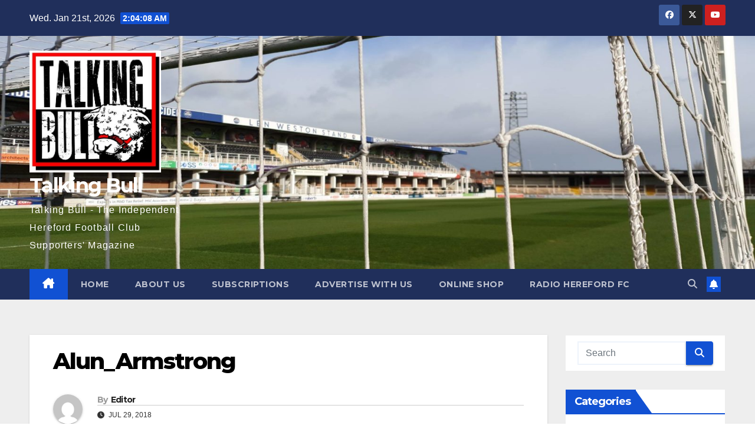

--- FILE ---
content_type: text/html; charset=UTF-8
request_url: https://www.talkingbull.org/blyth-spartans-the-talking-bull-preview/alun_armstrong/
body_size: 15729
content:
<!DOCTYPE html>
<html dir="ltr" lang="en-GB">
<head>
<meta charset="UTF-8">
<meta name="viewport" content="width=device-width, initial-scale=1">
<link rel="profile" href="https://gmpg.org/xfn/11">
<title>Alun_Armstrong | Talking Bull</title>

		<!-- All in One SEO 4.8.9 - aioseo.com -->
	<meta name="robots" content="max-image-preview:large" />
	<meta name="author" content="Editor"/>
	<meta name="google-site-verification" content="MJ0P5iaVQrFLQbtylo6JPPUuE5rc144E4HDl3KXKnZQ" />
	<link rel="canonical" href="https://www.talkingbull.org/blyth-spartans-the-talking-bull-preview/alun_armstrong/" />
	<meta name="generator" content="All in One SEO (AIOSEO) 4.8.9" />
		<script type="application/ld+json" class="aioseo-schema">
			{"@context":"https:\/\/schema.org","@graph":[{"@type":"BreadcrumbList","@id":"https:\/\/www.talkingbull.org\/blyth-spartans-the-talking-bull-preview\/alun_armstrong\/#breadcrumblist","itemListElement":[{"@type":"ListItem","@id":"https:\/\/www.talkingbull.org#listItem","position":1,"name":"Home","item":"https:\/\/www.talkingbull.org","nextItem":{"@type":"ListItem","@id":"https:\/\/www.talkingbull.org\/blyth-spartans-the-talking-bull-preview\/alun_armstrong\/#listItem","name":"Alun_Armstrong"}},{"@type":"ListItem","@id":"https:\/\/www.talkingbull.org\/blyth-spartans-the-talking-bull-preview\/alun_armstrong\/#listItem","position":2,"name":"Alun_Armstrong","previousItem":{"@type":"ListItem","@id":"https:\/\/www.talkingbull.org#listItem","name":"Home"}}]},{"@type":"ItemPage","@id":"https:\/\/www.talkingbull.org\/blyth-spartans-the-talking-bull-preview\/alun_armstrong\/#itempage","url":"https:\/\/www.talkingbull.org\/blyth-spartans-the-talking-bull-preview\/alun_armstrong\/","name":"Alun_Armstrong | Talking Bull","inLanguage":"en-GB","isPartOf":{"@id":"https:\/\/www.talkingbull.org\/#website"},"breadcrumb":{"@id":"https:\/\/www.talkingbull.org\/blyth-spartans-the-talking-bull-preview\/alun_armstrong\/#breadcrumblist"},"author":{"@id":"https:\/\/www.talkingbull.org\/author\/keithhall\/#author"},"creator":{"@id":"https:\/\/www.talkingbull.org\/author\/keithhall\/#author"},"datePublished":"2018-07-29T16:44:00+01:00","dateModified":"2018-07-29T16:44:00+01:00"},{"@type":"Organization","@id":"https:\/\/www.talkingbull.org\/#organization","name":"Talking Bull","description":"Talking Bull - The Independent Hereford Football Club Supporters' Magazine","url":"https:\/\/www.talkingbull.org\/","logo":{"@type":"ImageObject","url":"https:\/\/www.talkingbull.org\/wp-content\/uploads\/2019\/08\/TBSquareLogo.jpg","@id":"https:\/\/www.talkingbull.org\/blyth-spartans-the-talking-bull-preview\/alun_armstrong\/#organizationLogo","width":400,"height":400},"image":{"@id":"https:\/\/www.talkingbull.org\/blyth-spartans-the-talking-bull-preview\/alun_armstrong\/#organizationLogo"},"sameAs":["https:\/\/www.facebook.com\/talkingbull.org\/","https:\/\/twitter.com\/TB_Fanzine"]},{"@type":"Person","@id":"https:\/\/www.talkingbull.org\/author\/keithhall\/#author","url":"https:\/\/www.talkingbull.org\/author\/keithhall\/","name":"Editor","image":{"@type":"ImageObject","@id":"https:\/\/www.talkingbull.org\/blyth-spartans-the-talking-bull-preview\/alun_armstrong\/#authorImage","url":"https:\/\/secure.gravatar.com\/avatar\/d43ff812cee7c2d17f25a7d85f85ea4230d76f433fc11440c84b3fb9e8fd1f36?s=96&d=mm&r=g","width":96,"height":96,"caption":"Editor"}},{"@type":"WebSite","@id":"https:\/\/www.talkingbull.org\/#website","url":"https:\/\/www.talkingbull.org\/","name":"Talking Bull","description":"Talking Bull - The Independent Hereford Football Club Supporters' Magazine","inLanguage":"en-GB","publisher":{"@id":"https:\/\/www.talkingbull.org\/#organization"}}]}
		</script>
		<!-- All in One SEO -->

<meta http-equiv="x-dns-prefetch-control" content="on">
<link href="https://app.ecwid.com" rel="preconnect" crossorigin />
<link href="https://ecomm.events" rel="preconnect" crossorigin />
<link href="https://d1q3axnfhmyveb.cloudfront.net" rel="preconnect" crossorigin />
<link href="https://dqzrr9k4bjpzk.cloudfront.net" rel="preconnect" crossorigin />
<link href="https://d1oxsl77a1kjht.cloudfront.net" rel="preconnect" crossorigin>
<link rel="prefetch" href="https://app.ecwid.com/script.js?7051284&data_platform=wporg&lang=en" as="script"/>
<link rel="prerender" href="https://www.talkingbull.org/store/"/>
<link rel='dns-prefetch' href='//fonts.googleapis.com' />
<link rel="alternate" type="application/rss+xml" title="Talking Bull &raquo; Feed" href="https://www.talkingbull.org/feed/" />
<link rel="alternate" type="application/rss+xml" title="Talking Bull &raquo; Comments Feed" href="https://www.talkingbull.org/comments/feed/" />
<link rel="alternate" type="text/calendar" title="Talking Bull &raquo; iCal Feed" href="https://www.talkingbull.org/events/?ical=1" />
<link rel="alternate" type="application/rss+xml" title="Talking Bull &raquo; Alun_Armstrong Comments Feed" href="https://www.talkingbull.org/blyth-spartans-the-talking-bull-preview/alun_armstrong/feed/" />
<link rel="alternate" title="oEmbed (JSON)" type="application/json+oembed" href="https://www.talkingbull.org/wp-json/oembed/1.0/embed?url=https%3A%2F%2Fwww.talkingbull.org%2Fblyth-spartans-the-talking-bull-preview%2Falun_armstrong%2F" />
<link rel="alternate" title="oEmbed (XML)" type="text/xml+oembed" href="https://www.talkingbull.org/wp-json/oembed/1.0/embed?url=https%3A%2F%2Fwww.talkingbull.org%2Fblyth-spartans-the-talking-bull-preview%2Falun_armstrong%2F&#038;format=xml" />
		<!-- This site uses the Google Analytics by MonsterInsights plugin v9.11.1 - Using Analytics tracking - https://www.monsterinsights.com/ -->
							<script src="//www.googletagmanager.com/gtag/js?id=G-HEY9W6Y8HX"  data-cfasync="false" data-wpfc-render="false" async></script>
			<script data-cfasync="false" data-wpfc-render="false">
				var mi_version = '9.11.1';
				var mi_track_user = true;
				var mi_no_track_reason = '';
								var MonsterInsightsDefaultLocations = {"page_location":"https:\/\/www.talkingbull.org\/blyth-spartans-the-talking-bull-preview\/alun_armstrong\/"};
								if ( typeof MonsterInsightsPrivacyGuardFilter === 'function' ) {
					var MonsterInsightsLocations = (typeof MonsterInsightsExcludeQuery === 'object') ? MonsterInsightsPrivacyGuardFilter( MonsterInsightsExcludeQuery ) : MonsterInsightsPrivacyGuardFilter( MonsterInsightsDefaultLocations );
				} else {
					var MonsterInsightsLocations = (typeof MonsterInsightsExcludeQuery === 'object') ? MonsterInsightsExcludeQuery : MonsterInsightsDefaultLocations;
				}

								var disableStrs = [
										'ga-disable-G-HEY9W6Y8HX',
									];

				/* Function to detect opted out users */
				function __gtagTrackerIsOptedOut() {
					for (var index = 0; index < disableStrs.length; index++) {
						if (document.cookie.indexOf(disableStrs[index] + '=true') > -1) {
							return true;
						}
					}

					return false;
				}

				/* Disable tracking if the opt-out cookie exists. */
				if (__gtagTrackerIsOptedOut()) {
					for (var index = 0; index < disableStrs.length; index++) {
						window[disableStrs[index]] = true;
					}
				}

				/* Opt-out function */
				function __gtagTrackerOptout() {
					for (var index = 0; index < disableStrs.length; index++) {
						document.cookie = disableStrs[index] + '=true; expires=Thu, 31 Dec 2099 23:59:59 UTC; path=/';
						window[disableStrs[index]] = true;
					}
				}

				if ('undefined' === typeof gaOptout) {
					function gaOptout() {
						__gtagTrackerOptout();
					}
				}
								window.dataLayer = window.dataLayer || [];

				window.MonsterInsightsDualTracker = {
					helpers: {},
					trackers: {},
				};
				if (mi_track_user) {
					function __gtagDataLayer() {
						dataLayer.push(arguments);
					}

					function __gtagTracker(type, name, parameters) {
						if (!parameters) {
							parameters = {};
						}

						if (parameters.send_to) {
							__gtagDataLayer.apply(null, arguments);
							return;
						}

						if (type === 'event') {
														parameters.send_to = monsterinsights_frontend.v4_id;
							var hookName = name;
							if (typeof parameters['event_category'] !== 'undefined') {
								hookName = parameters['event_category'] + ':' + name;
							}

							if (typeof MonsterInsightsDualTracker.trackers[hookName] !== 'undefined') {
								MonsterInsightsDualTracker.trackers[hookName](parameters);
							} else {
								__gtagDataLayer('event', name, parameters);
							}
							
						} else {
							__gtagDataLayer.apply(null, arguments);
						}
					}

					__gtagTracker('js', new Date());
					__gtagTracker('set', {
						'developer_id.dZGIzZG': true,
											});
					if ( MonsterInsightsLocations.page_location ) {
						__gtagTracker('set', MonsterInsightsLocations);
					}
										__gtagTracker('config', 'G-HEY9W6Y8HX', {"forceSSL":"true","link_attribution":"true"} );
										window.gtag = __gtagTracker;										(function () {
						/* https://developers.google.com/analytics/devguides/collection/analyticsjs/ */
						/* ga and __gaTracker compatibility shim. */
						var noopfn = function () {
							return null;
						};
						var newtracker = function () {
							return new Tracker();
						};
						var Tracker = function () {
							return null;
						};
						var p = Tracker.prototype;
						p.get = noopfn;
						p.set = noopfn;
						p.send = function () {
							var args = Array.prototype.slice.call(arguments);
							args.unshift('send');
							__gaTracker.apply(null, args);
						};
						var __gaTracker = function () {
							var len = arguments.length;
							if (len === 0) {
								return;
							}
							var f = arguments[len - 1];
							if (typeof f !== 'object' || f === null || typeof f.hitCallback !== 'function') {
								if ('send' === arguments[0]) {
									var hitConverted, hitObject = false, action;
									if ('event' === arguments[1]) {
										if ('undefined' !== typeof arguments[3]) {
											hitObject = {
												'eventAction': arguments[3],
												'eventCategory': arguments[2],
												'eventLabel': arguments[4],
												'value': arguments[5] ? arguments[5] : 1,
											}
										}
									}
									if ('pageview' === arguments[1]) {
										if ('undefined' !== typeof arguments[2]) {
											hitObject = {
												'eventAction': 'page_view',
												'page_path': arguments[2],
											}
										}
									}
									if (typeof arguments[2] === 'object') {
										hitObject = arguments[2];
									}
									if (typeof arguments[5] === 'object') {
										Object.assign(hitObject, arguments[5]);
									}
									if ('undefined' !== typeof arguments[1].hitType) {
										hitObject = arguments[1];
										if ('pageview' === hitObject.hitType) {
											hitObject.eventAction = 'page_view';
										}
									}
									if (hitObject) {
										action = 'timing' === arguments[1].hitType ? 'timing_complete' : hitObject.eventAction;
										hitConverted = mapArgs(hitObject);
										__gtagTracker('event', action, hitConverted);
									}
								}
								return;
							}

							function mapArgs(args) {
								var arg, hit = {};
								var gaMap = {
									'eventCategory': 'event_category',
									'eventAction': 'event_action',
									'eventLabel': 'event_label',
									'eventValue': 'event_value',
									'nonInteraction': 'non_interaction',
									'timingCategory': 'event_category',
									'timingVar': 'name',
									'timingValue': 'value',
									'timingLabel': 'event_label',
									'page': 'page_path',
									'location': 'page_location',
									'title': 'page_title',
									'referrer' : 'page_referrer',
								};
								for (arg in args) {
																		if (!(!args.hasOwnProperty(arg) || !gaMap.hasOwnProperty(arg))) {
										hit[gaMap[arg]] = args[arg];
									} else {
										hit[arg] = args[arg];
									}
								}
								return hit;
							}

							try {
								f.hitCallback();
							} catch (ex) {
							}
						};
						__gaTracker.create = newtracker;
						__gaTracker.getByName = newtracker;
						__gaTracker.getAll = function () {
							return [];
						};
						__gaTracker.remove = noopfn;
						__gaTracker.loaded = true;
						window['__gaTracker'] = __gaTracker;
					})();
									} else {
										console.log("");
					(function () {
						function __gtagTracker() {
							return null;
						}

						window['__gtagTracker'] = __gtagTracker;
						window['gtag'] = __gtagTracker;
					})();
									}
			</script>
							<!-- / Google Analytics by MonsterInsights -->
		<style id='wp-img-auto-sizes-contain-inline-css'>
img:is([sizes=auto i],[sizes^="auto," i]){contain-intrinsic-size:3000px 1500px}
/*# sourceURL=wp-img-auto-sizes-contain-inline-css */
</style>
<style id='wp-emoji-styles-inline-css'>

	img.wp-smiley, img.emoji {
		display: inline !important;
		border: none !important;
		box-shadow: none !important;
		height: 1em !important;
		width: 1em !important;
		margin: 0 0.07em !important;
		vertical-align: -0.1em !important;
		background: none !important;
		padding: 0 !important;
	}
/*# sourceURL=wp-emoji-styles-inline-css */
</style>
<link rel='stylesheet' id='wp-block-library-css' href='https://www.talkingbull.org/wp-includes/css/dist/block-library/style.min.css?ver=6.9' media='all' />
<style id='global-styles-inline-css'>
:root{--wp--preset--aspect-ratio--square: 1;--wp--preset--aspect-ratio--4-3: 4/3;--wp--preset--aspect-ratio--3-4: 3/4;--wp--preset--aspect-ratio--3-2: 3/2;--wp--preset--aspect-ratio--2-3: 2/3;--wp--preset--aspect-ratio--16-9: 16/9;--wp--preset--aspect-ratio--9-16: 9/16;--wp--preset--color--black: #000000;--wp--preset--color--cyan-bluish-gray: #abb8c3;--wp--preset--color--white: #ffffff;--wp--preset--color--pale-pink: #f78da7;--wp--preset--color--vivid-red: #cf2e2e;--wp--preset--color--luminous-vivid-orange: #ff6900;--wp--preset--color--luminous-vivid-amber: #fcb900;--wp--preset--color--light-green-cyan: #7bdcb5;--wp--preset--color--vivid-green-cyan: #00d084;--wp--preset--color--pale-cyan-blue: #8ed1fc;--wp--preset--color--vivid-cyan-blue: #0693e3;--wp--preset--color--vivid-purple: #9b51e0;--wp--preset--gradient--vivid-cyan-blue-to-vivid-purple: linear-gradient(135deg,rgb(6,147,227) 0%,rgb(155,81,224) 100%);--wp--preset--gradient--light-green-cyan-to-vivid-green-cyan: linear-gradient(135deg,rgb(122,220,180) 0%,rgb(0,208,130) 100%);--wp--preset--gradient--luminous-vivid-amber-to-luminous-vivid-orange: linear-gradient(135deg,rgb(252,185,0) 0%,rgb(255,105,0) 100%);--wp--preset--gradient--luminous-vivid-orange-to-vivid-red: linear-gradient(135deg,rgb(255,105,0) 0%,rgb(207,46,46) 100%);--wp--preset--gradient--very-light-gray-to-cyan-bluish-gray: linear-gradient(135deg,rgb(238,238,238) 0%,rgb(169,184,195) 100%);--wp--preset--gradient--cool-to-warm-spectrum: linear-gradient(135deg,rgb(74,234,220) 0%,rgb(151,120,209) 20%,rgb(207,42,186) 40%,rgb(238,44,130) 60%,rgb(251,105,98) 80%,rgb(254,248,76) 100%);--wp--preset--gradient--blush-light-purple: linear-gradient(135deg,rgb(255,206,236) 0%,rgb(152,150,240) 100%);--wp--preset--gradient--blush-bordeaux: linear-gradient(135deg,rgb(254,205,165) 0%,rgb(254,45,45) 50%,rgb(107,0,62) 100%);--wp--preset--gradient--luminous-dusk: linear-gradient(135deg,rgb(255,203,112) 0%,rgb(199,81,192) 50%,rgb(65,88,208) 100%);--wp--preset--gradient--pale-ocean: linear-gradient(135deg,rgb(255,245,203) 0%,rgb(182,227,212) 50%,rgb(51,167,181) 100%);--wp--preset--gradient--electric-grass: linear-gradient(135deg,rgb(202,248,128) 0%,rgb(113,206,126) 100%);--wp--preset--gradient--midnight: linear-gradient(135deg,rgb(2,3,129) 0%,rgb(40,116,252) 100%);--wp--preset--font-size--small: 13px;--wp--preset--font-size--medium: 20px;--wp--preset--font-size--large: 36px;--wp--preset--font-size--x-large: 42px;--wp--preset--spacing--20: 0.44rem;--wp--preset--spacing--30: 0.67rem;--wp--preset--spacing--40: 1rem;--wp--preset--spacing--50: 1.5rem;--wp--preset--spacing--60: 2.25rem;--wp--preset--spacing--70: 3.38rem;--wp--preset--spacing--80: 5.06rem;--wp--preset--shadow--natural: 6px 6px 9px rgba(0, 0, 0, 0.2);--wp--preset--shadow--deep: 12px 12px 50px rgba(0, 0, 0, 0.4);--wp--preset--shadow--sharp: 6px 6px 0px rgba(0, 0, 0, 0.2);--wp--preset--shadow--outlined: 6px 6px 0px -3px rgb(255, 255, 255), 6px 6px rgb(0, 0, 0);--wp--preset--shadow--crisp: 6px 6px 0px rgb(0, 0, 0);}:root :where(.is-layout-flow) > :first-child{margin-block-start: 0;}:root :where(.is-layout-flow) > :last-child{margin-block-end: 0;}:root :where(.is-layout-flow) > *{margin-block-start: 24px;margin-block-end: 0;}:root :where(.is-layout-constrained) > :first-child{margin-block-start: 0;}:root :where(.is-layout-constrained) > :last-child{margin-block-end: 0;}:root :where(.is-layout-constrained) > *{margin-block-start: 24px;margin-block-end: 0;}:root :where(.is-layout-flex){gap: 24px;}:root :where(.is-layout-grid){gap: 24px;}body .is-layout-flex{display: flex;}.is-layout-flex{flex-wrap: wrap;align-items: center;}.is-layout-flex > :is(*, div){margin: 0;}body .is-layout-grid{display: grid;}.is-layout-grid > :is(*, div){margin: 0;}.has-black-color{color: var(--wp--preset--color--black) !important;}.has-cyan-bluish-gray-color{color: var(--wp--preset--color--cyan-bluish-gray) !important;}.has-white-color{color: var(--wp--preset--color--white) !important;}.has-pale-pink-color{color: var(--wp--preset--color--pale-pink) !important;}.has-vivid-red-color{color: var(--wp--preset--color--vivid-red) !important;}.has-luminous-vivid-orange-color{color: var(--wp--preset--color--luminous-vivid-orange) !important;}.has-luminous-vivid-amber-color{color: var(--wp--preset--color--luminous-vivid-amber) !important;}.has-light-green-cyan-color{color: var(--wp--preset--color--light-green-cyan) !important;}.has-vivid-green-cyan-color{color: var(--wp--preset--color--vivid-green-cyan) !important;}.has-pale-cyan-blue-color{color: var(--wp--preset--color--pale-cyan-blue) !important;}.has-vivid-cyan-blue-color{color: var(--wp--preset--color--vivid-cyan-blue) !important;}.has-vivid-purple-color{color: var(--wp--preset--color--vivid-purple) !important;}.has-black-background-color{background-color: var(--wp--preset--color--black) !important;}.has-cyan-bluish-gray-background-color{background-color: var(--wp--preset--color--cyan-bluish-gray) !important;}.has-white-background-color{background-color: var(--wp--preset--color--white) !important;}.has-pale-pink-background-color{background-color: var(--wp--preset--color--pale-pink) !important;}.has-vivid-red-background-color{background-color: var(--wp--preset--color--vivid-red) !important;}.has-luminous-vivid-orange-background-color{background-color: var(--wp--preset--color--luminous-vivid-orange) !important;}.has-luminous-vivid-amber-background-color{background-color: var(--wp--preset--color--luminous-vivid-amber) !important;}.has-light-green-cyan-background-color{background-color: var(--wp--preset--color--light-green-cyan) !important;}.has-vivid-green-cyan-background-color{background-color: var(--wp--preset--color--vivid-green-cyan) !important;}.has-pale-cyan-blue-background-color{background-color: var(--wp--preset--color--pale-cyan-blue) !important;}.has-vivid-cyan-blue-background-color{background-color: var(--wp--preset--color--vivid-cyan-blue) !important;}.has-vivid-purple-background-color{background-color: var(--wp--preset--color--vivid-purple) !important;}.has-black-border-color{border-color: var(--wp--preset--color--black) !important;}.has-cyan-bluish-gray-border-color{border-color: var(--wp--preset--color--cyan-bluish-gray) !important;}.has-white-border-color{border-color: var(--wp--preset--color--white) !important;}.has-pale-pink-border-color{border-color: var(--wp--preset--color--pale-pink) !important;}.has-vivid-red-border-color{border-color: var(--wp--preset--color--vivid-red) !important;}.has-luminous-vivid-orange-border-color{border-color: var(--wp--preset--color--luminous-vivid-orange) !important;}.has-luminous-vivid-amber-border-color{border-color: var(--wp--preset--color--luminous-vivid-amber) !important;}.has-light-green-cyan-border-color{border-color: var(--wp--preset--color--light-green-cyan) !important;}.has-vivid-green-cyan-border-color{border-color: var(--wp--preset--color--vivid-green-cyan) !important;}.has-pale-cyan-blue-border-color{border-color: var(--wp--preset--color--pale-cyan-blue) !important;}.has-vivid-cyan-blue-border-color{border-color: var(--wp--preset--color--vivid-cyan-blue) !important;}.has-vivid-purple-border-color{border-color: var(--wp--preset--color--vivid-purple) !important;}.has-vivid-cyan-blue-to-vivid-purple-gradient-background{background: var(--wp--preset--gradient--vivid-cyan-blue-to-vivid-purple) !important;}.has-light-green-cyan-to-vivid-green-cyan-gradient-background{background: var(--wp--preset--gradient--light-green-cyan-to-vivid-green-cyan) !important;}.has-luminous-vivid-amber-to-luminous-vivid-orange-gradient-background{background: var(--wp--preset--gradient--luminous-vivid-amber-to-luminous-vivid-orange) !important;}.has-luminous-vivid-orange-to-vivid-red-gradient-background{background: var(--wp--preset--gradient--luminous-vivid-orange-to-vivid-red) !important;}.has-very-light-gray-to-cyan-bluish-gray-gradient-background{background: var(--wp--preset--gradient--very-light-gray-to-cyan-bluish-gray) !important;}.has-cool-to-warm-spectrum-gradient-background{background: var(--wp--preset--gradient--cool-to-warm-spectrum) !important;}.has-blush-light-purple-gradient-background{background: var(--wp--preset--gradient--blush-light-purple) !important;}.has-blush-bordeaux-gradient-background{background: var(--wp--preset--gradient--blush-bordeaux) !important;}.has-luminous-dusk-gradient-background{background: var(--wp--preset--gradient--luminous-dusk) !important;}.has-pale-ocean-gradient-background{background: var(--wp--preset--gradient--pale-ocean) !important;}.has-electric-grass-gradient-background{background: var(--wp--preset--gradient--electric-grass) !important;}.has-midnight-gradient-background{background: var(--wp--preset--gradient--midnight) !important;}.has-small-font-size{font-size: var(--wp--preset--font-size--small) !important;}.has-medium-font-size{font-size: var(--wp--preset--font-size--medium) !important;}.has-large-font-size{font-size: var(--wp--preset--font-size--large) !important;}.has-x-large-font-size{font-size: var(--wp--preset--font-size--x-large) !important;}
/*# sourceURL=global-styles-inline-css */
</style>

<style id='classic-theme-styles-inline-css'>
/*! This file is auto-generated */
.wp-block-button__link{color:#fff;background-color:#32373c;border-radius:9999px;box-shadow:none;text-decoration:none;padding:calc(.667em + 2px) calc(1.333em + 2px);font-size:1.125em}.wp-block-file__button{background:#32373c;color:#fff;text-decoration:none}
/*# sourceURL=/wp-includes/css/classic-themes.min.css */
</style>
<link rel='stylesheet' id='ansar-import-css' href='https://www.talkingbull.org/wp-content/plugins/ansar-import/public/css/ansar-import-public.css?ver=2.0.5' media='all' />
<link rel='stylesheet' id='ecwid-css-css' href='https://www.talkingbull.org/wp-content/plugins/ecwid-shopping-cart/css/frontend.css?ver=7.0.5' media='all' />
<link rel='stylesheet' id='newsup-fonts-css' href='//fonts.googleapis.com/css?family=Montserrat%3A400%2C500%2C700%2C800%7CWork%2BSans%3A300%2C400%2C500%2C600%2C700%2C800%2C900%26display%3Dswap&#038;subset=latin%2Clatin-ext' media='all' />
<link rel='stylesheet' id='bootstrap-css' href='https://www.talkingbull.org/wp-content/themes/newsup/css/bootstrap.css?ver=6.9' media='all' />
<link rel='stylesheet' id='newsup-style-css' href='https://www.talkingbull.org/wp-content/themes/newsup/style.css?ver=6.9' media='all' />
<link rel='stylesheet' id='newsup-default-css' href='https://www.talkingbull.org/wp-content/themes/newsup/css/colors/default.css?ver=6.9' media='all' />
<link rel='stylesheet' id='font-awesome-5-all-css' href='https://www.talkingbull.org/wp-content/themes/newsup/css/font-awesome/css/all.min.css?ver=6.9' media='all' />
<link rel='stylesheet' id='font-awesome-4-shim-css' href='https://www.talkingbull.org/wp-content/themes/newsup/css/font-awesome/css/v4-shims.min.css?ver=6.9' media='all' />
<link rel='stylesheet' id='owl-carousel-css' href='https://www.talkingbull.org/wp-content/themes/newsup/css/owl.carousel.css?ver=6.9' media='all' />
<link rel='stylesheet' id='smartmenus-css' href='https://www.talkingbull.org/wp-content/themes/newsup/css/jquery.smartmenus.bootstrap.css?ver=6.9' media='all' />
<link rel='stylesheet' id='newsup-custom-css-css' href='https://www.talkingbull.org/wp-content/themes/newsup/inc/ansar/customize/css/customizer.css?ver=1.0' media='all' />
<link rel='stylesheet' id='recent-posts-widget-with-thumbnails-public-style-css' href='https://www.talkingbull.org/wp-content/plugins/recent-posts-widget-with-thumbnails/public.css?ver=7.1.1' media='all' />
<link rel='stylesheet' id='tablepress-default-css' href='https://www.talkingbull.org/wp-content/plugins/tablepress/css/build/default.css?ver=3.2.5' media='all' />
<script src="https://www.talkingbull.org/wp-includes/js/jquery/jquery.min.js?ver=3.7.1" id="jquery-core-js"></script>
<script src="https://www.talkingbull.org/wp-includes/js/jquery/jquery-migrate.min.js?ver=3.4.1" id="jquery-migrate-js"></script>
<script src="https://www.talkingbull.org/wp-content/plugins/google-analytics-for-wordpress/assets/js/frontend-gtag.min.js?ver=9.11.1" id="monsterinsights-frontend-script-js" async data-wp-strategy="async"></script>
<script data-cfasync="false" data-wpfc-render="false" id='monsterinsights-frontend-script-js-extra'>var monsterinsights_frontend = {"js_events_tracking":"true","download_extensions":"doc,pdf,ppt,zip,xls,docx,pptx,xlsx","inbound_paths":"[{\"path\":\"\\\/go\\\/\",\"label\":\"affiliate\"},{\"path\":\"\\\/recommend\\\/\",\"label\":\"affiliate\"}]","home_url":"https:\/\/www.talkingbull.org","hash_tracking":"false","v4_id":"G-HEY9W6Y8HX"};</script>
<script src="https://www.talkingbull.org/wp-content/plugins/ansar-import/public/js/ansar-import-public.js?ver=2.0.5" id="ansar-import-js"></script>
<script src="https://www.talkingbull.org/wp-content/themes/newsup/js/navigation.js?ver=6.9" id="newsup-navigation-js"></script>
<script src="https://www.talkingbull.org/wp-content/themes/newsup/js/bootstrap.js?ver=6.9" id="bootstrap-js"></script>
<script src="https://www.talkingbull.org/wp-content/themes/newsup/js/owl.carousel.min.js?ver=6.9" id="owl-carousel-min-js"></script>
<script src="https://www.talkingbull.org/wp-content/themes/newsup/js/jquery.smartmenus.js?ver=6.9" id="smartmenus-js-js"></script>
<script src="https://www.talkingbull.org/wp-content/themes/newsup/js/jquery.smartmenus.bootstrap.js?ver=6.9" id="bootstrap-smartmenus-js-js"></script>
<script src="https://www.talkingbull.org/wp-content/themes/newsup/js/jquery.marquee.js?ver=6.9" id="newsup-marquee-js-js"></script>
<script src="https://www.talkingbull.org/wp-content/themes/newsup/js/main.js?ver=6.9" id="newsup-main-js-js"></script>
<link rel="https://api.w.org/" href="https://www.talkingbull.org/wp-json/" /><link rel="alternate" title="JSON" type="application/json" href="https://www.talkingbull.org/wp-json/wp/v2/media/1750" /><link rel="EditURI" type="application/rsd+xml" title="RSD" href="https://www.talkingbull.org/xmlrpc.php?rsd" />
<meta name="generator" content="WordPress 6.9" />
<link rel='shortlink' href='https://www.talkingbull.org/?p=1750' />
<script data-cfasync="false" data-no-optimize="1" type="text/javascript">
window.ec = window.ec || Object()
window.ec.config = window.ec.config || Object();
window.ec.config.enable_canonical_urls = true;
window.ec.config.chameleon = window.ec.config.chameleon || Object();
window.ec.config.chameleon.font = "auto";
window.ec.config.chameleon.colors = "auto";

</script>
        <!--noptimize-->
        <script data-cfasync="false" type="text/javascript">
            window.ec = window.ec || Object();
            window.ec.config = window.ec.config || Object();
            window.ec.config.store_main_page_url = 'https://www.talkingbull.org/store/';
        </script>
        <!--/noptimize-->
        <meta name="tec-api-version" content="v1"><meta name="tec-api-origin" content="https://www.talkingbull.org"><link rel="alternate" href="https://www.talkingbull.org/wp-json/tribe/events/v1/" /> 
<style type="text/css" id="custom-background-css">
    .wrapper { background-color: #eee; }
</style>
<style>.recentcomments a{display:inline !important;padding:0 !important;margin:0 !important;}</style>    <style type="text/css">
            body .site-title a,
        body .site-description {
            color: #fff;
        }

        .site-branding-text .site-title a {
                font-size: px;
            }

            @media only screen and (max-width: 640px) {
                .site-branding-text .site-title a {
                    font-size: 40px;

                }
            }

            @media only screen and (max-width: 375px) {
                .site-branding-text .site-title a {
                    font-size: 32px;

                }
            }

        </style>
    <link rel="icon" href="https://www.talkingbull.org/wp-content/uploads/2015/11/cropped-logosquare512x512-32x32.jpg" sizes="32x32" />
<link rel="icon" href="https://www.talkingbull.org/wp-content/uploads/2015/11/cropped-logosquare512x512-192x192.jpg" sizes="192x192" />
<link rel="apple-touch-icon" href="https://www.talkingbull.org/wp-content/uploads/2015/11/cropped-logosquare512x512-180x180.jpg" />
<meta name="msapplication-TileImage" content="https://www.talkingbull.org/wp-content/uploads/2015/11/cropped-logosquare512x512-270x270.jpg" />
</head>
<body data-rsssl=1 class="attachment wp-singular attachment-template-default single single-attachment postid-1750 attachmentid-1750 attachment-jpeg wp-custom-logo wp-embed-responsive wp-theme-newsup siteorigin-panels tribe-no-js page-template-newsup ta-hide-date-author-in-list" >
<div id="page" class="site">
<a class="skip-link screen-reader-text" href="#content">
Skip to content</a>
  <div class="wrapper" id="custom-background-css">
    <header class="mg-headwidget">
      <!--==================== TOP BAR ====================-->
      <div class="mg-head-detail hidden-xs">
    <div class="container-fluid">
        <div class="row align-items-center">
            <div class="col-md-6 col-xs-12">
                <ul class="info-left">
                                <li>Wed. Jan 21st, 2026                 <span  id="time" class="time"></span>
                        </li>
                        </ul>
            </div>
            <div class="col-md-6 col-xs-12">
                <ul class="mg-social info-right">
                            <li>
            <a  target="_blank"  href="https://www.facebook.com/talkingbull.org">
                <span class="icon-soci facebook">
                    <i class="fab fa-facebook"></i>
                </span> 
            </a>
        </li>
                <li>
            <a target="_blank" href="https://twitter.com/TB_Fanzine">
                <span class="icon-soci x-twitter">
                    <i class="fa-brands fa-x-twitter"></i>
                </span>
            </a>
        </li>
                <li>
            <a target="_blank"  href="https://www.youtube.com/channel/UCyLfkc-HJ2K55lys41CGq-w">
                <span class="icon-soci youtube">
                    <i class="fab fa-youtube"></i>
                </span>
            </a>
        </li>
                        </ul>
            </div>
        </div>
    </div>
</div>
      <div class="clearfix"></div>

      
      <div class="mg-nav-widget-area-back" style='background-image: url("https://www.talkingbull.org/wp-content/uploads/2019/04/cropped-cropped-Edgar_StreetLW.jpg" );'>
                <div class="overlay">
          <div class="inner" > 
              <div class="container-fluid">
                  <div class="mg-nav-widget-area">
                    <div class="row align-items-center">
                      <div class="col-md-3 text-center-xs">
                        <div class="navbar-header">
                          <div class="site-logo">
                            <a href="https://www.talkingbull.org/" class="navbar-brand" rel="home"><img width="485" height="451" src="https://www.talkingbull.org/wp-content/uploads/2015/11/cropped-cropped-logosquare512x512.jpg" class="custom-logo" alt="Talking Bull" decoding="async" fetchpriority="high" srcset="https://www.talkingbull.org/wp-content/uploads/2015/11/cropped-cropped-logosquare512x512.jpg 485w, https://www.talkingbull.org/wp-content/uploads/2015/11/cropped-cropped-logosquare512x512-300x279.jpg 300w" sizes="(max-width: 485px) 100vw, 485px" /></a>                          </div>
                          <div class="site-branding-text ">
                                                            <p class="site-title"> <a href="https://www.talkingbull.org/" rel="home">Talking Bull</a></p>
                                                            <p class="site-description">Talking Bull - The Independent Hereford Football Club Supporters&#039; Magazine</p>
                          </div>    
                        </div>
                      </div>
                                          </div>
                  </div>
              </div>
          </div>
        </div>
      </div>
    <div class="mg-menu-full">
      <nav class="navbar navbar-expand-lg navbar-wp">
        <div class="container-fluid">
          <!-- Right nav -->
          <div class="m-header align-items-center">
                            <a class="mobilehomebtn" href="https://www.talkingbull.org"><span class="fa-solid fa-house-chimney"></span></a>
              <!-- navbar-toggle -->
              <button class="navbar-toggler mx-auto" type="button" data-toggle="collapse" data-target="#navbar-wp" aria-controls="navbarSupportedContent" aria-expanded="false" aria-label="Toggle navigation">
                <span class="burger">
                  <span class="burger-line"></span>
                  <span class="burger-line"></span>
                  <span class="burger-line"></span>
                </span>
              </button>
              <!-- /navbar-toggle -->
                          <div class="dropdown show mg-search-box pr-2">
                <a class="dropdown-toggle msearch ml-auto" href="#" role="button" id="dropdownMenuLink" data-toggle="dropdown" aria-haspopup="true" aria-expanded="false">
                <i class="fas fa-search"></i>
                </a> 
                <div class="dropdown-menu searchinner" aria-labelledby="dropdownMenuLink">
                    <form role="search" method="get" id="searchform" action="https://www.talkingbull.org/">
  <div class="input-group">
    <input type="search" class="form-control" placeholder="Search" value="" name="s" />
    <span class="input-group-btn btn-default">
    <button type="submit" class="btn"> <i class="fas fa-search"></i> </button>
    </span> </div>
</form>                </div>
            </div>
                  <a href="#" target="_blank" class="btn-bell btn-theme mx-2"><i class="fa fa-bell"></i></a>
                      
          </div>
          <!-- /Right nav --> 
          <div class="collapse navbar-collapse" id="navbar-wp">
            <div class="d-md-block">
              <ul id="menu-home-menu-bar" class="nav navbar-nav mr-auto "><li class="active home"><a class="homebtn" href="https://www.talkingbull.org"><span class='fa-solid fa-house-chimney'></span></a></li><li id="menu-item-1883" class="menu-item menu-item-type-custom menu-item-object-custom menu-item-home menu-item-1883"><a class="nav-link" title="Home" href="https://www.talkingbull.org">Home</a></li>
<li id="menu-item-1887" class="menu-item menu-item-type-post_type menu-item-object-page menu-item-1887"><a class="nav-link" title="About Us" href="https://www.talkingbull.org/about-us/">About Us</a></li>
<li id="menu-item-1884" class="menu-item menu-item-type-post_type menu-item-object-page menu-item-1884"><a class="nav-link" title="Subscriptions" href="https://www.talkingbull.org/subscriptions/">Subscriptions</a></li>
<li id="menu-item-1886" class="menu-item menu-item-type-post_type menu-item-object-page menu-item-1886"><a class="nav-link" title="Advertise with us" href="https://www.talkingbull.org/advertising-options/">Advertise with us</a></li>
<li id="menu-item-1888" class="menu-item menu-item-type-post_type menu-item-object-page menu-item-1888"><a class="nav-link" title="Online Shop" href="https://www.talkingbull.org/store/">Online Shop</a></li>
<li id="menu-item-1885" class="menu-item menu-item-type-post_type menu-item-object-page menu-item-1885"><a class="nav-link" title="Radio Hereford FC" href="https://www.talkingbull.org/radio/">Radio Hereford FC</a></li>
</ul>            </div>      
          </div>
          <!-- Right nav -->
          <div class="desk-header d-lg-flex pl-3 ml-auto my-2 my-lg-0 position-relative align-items-center">
                        <div class="dropdown show mg-search-box pr-2">
                <a class="dropdown-toggle msearch ml-auto" href="#" role="button" id="dropdownMenuLink" data-toggle="dropdown" aria-haspopup="true" aria-expanded="false">
                <i class="fas fa-search"></i>
                </a> 
                <div class="dropdown-menu searchinner" aria-labelledby="dropdownMenuLink">
                    <form role="search" method="get" id="searchform" action="https://www.talkingbull.org/">
  <div class="input-group">
    <input type="search" class="form-control" placeholder="Search" value="" name="s" />
    <span class="input-group-btn btn-default">
    <button type="submit" class="btn"> <i class="fas fa-search"></i> </button>
    </span> </div>
</form>                </div>
            </div>
                  <a href="#" target="_blank" class="btn-bell btn-theme mx-2"><i class="fa fa-bell"></i></a>
                  </div>
          <!-- /Right nav -->
      </div>
      </nav> <!-- /Navigation -->
    </div>
</header>
<div class="clearfix"></div> <!-- =========================
     Page Content Section      
============================== -->
<main id="content" class="single-class content">
  <!--container-->
    <div class="container-fluid">
      <!--row-->
        <div class="row">
                  <div class="col-lg-9 col-md-8">
                                <div class="mg-blog-post-box"> 
                    <div class="mg-header">
                                                <h1 class="title single"> <a title="Permalink to: Alun_Armstrong">
                            Alun_Armstrong</a>
                        </h1>
                                                <div class="media mg-info-author-block"> 
                                                        <a class="mg-author-pic" href="https://www.talkingbull.org/author/keithhall/"> <img alt='' src='https://secure.gravatar.com/avatar/d43ff812cee7c2d17f25a7d85f85ea4230d76f433fc11440c84b3fb9e8fd1f36?s=150&#038;d=mm&#038;r=g' srcset='https://secure.gravatar.com/avatar/d43ff812cee7c2d17f25a7d85f85ea4230d76f433fc11440c84b3fb9e8fd1f36?s=300&#038;d=mm&#038;r=g 2x' class='avatar avatar-150 photo' height='150' width='150' decoding='async'/> </a>
                                                        <div class="media-body">
                                                            <h4 class="media-heading"><span>By</span><a href="https://www.talkingbull.org/author/keithhall/">Editor</a></h4>
                                                            <span class="mg-blog-date"><i class="fas fa-clock"></i> 
                                    Jul 29, 2018                                </span>
                                                        </div>
                        </div>
                                            </div>
                                        <article class="page-content-single small single">
                        <p class="attachment"><a href='https://www.talkingbull.org/wp-content/uploads/2018/07/Alun_Armstrong.jpg'><img decoding="async" width="300" height="200" src="https://www.talkingbull.org/wp-content/uploads/2018/07/Alun_Armstrong-300x200.jpg" class="attachment-medium size-medium" alt="" srcset="https://www.talkingbull.org/wp-content/uploads/2018/07/Alun_Armstrong-300x200.jpg 300w, https://www.talkingbull.org/wp-content/uploads/2018/07/Alun_Armstrong-320x213.jpg 320w, https://www.talkingbull.org/wp-content/uploads/2018/07/Alun_Armstrong.jpg 700w" sizes="(max-width: 300px) 100vw, 300px" /></a></p>
        <script>
        function pinIt() {
        var e = document.createElement('script');
        e.setAttribute('type','text/javascript');
        e.setAttribute('charset','UTF-8');
        e.setAttribute('src','https://assets.pinterest.com/js/pinmarklet.js?r='+Math.random()*99999999);
        document.body.appendChild(e);
        }
        </script>
        <div class="post-share">
            <div class="post-share-icons cf">
                <a href="https://www.facebook.com/sharer.php?u=https%3A%2F%2Fwww.talkingbull.org%2Fblyth-spartans-the-talking-bull-preview%2Falun_armstrong%2F" class="link facebook" target="_blank" >
                    <i class="fab fa-facebook"></i>
                </a>
                <a href="http://twitter.com/share?url=https%3A%2F%2Fwww.talkingbull.org%2Fblyth-spartans-the-talking-bull-preview%2Falun_armstrong%2F&#038;text=Alun_Armstrong" class="link x-twitter" target="_blank">
                    <i class="fa-brands fa-x-twitter"></i>
                </a>
                <a href="mailto:?subject=Alun_Armstrong&#038;body=https%3A%2F%2Fwww.talkingbull.org%2Fblyth-spartans-the-talking-bull-preview%2Falun_armstrong%2F" class="link email" target="_blank" >
                    <i class="fas fa-envelope"></i>
                </a>
                <a href="https://www.linkedin.com/sharing/share-offsite/?url=https%3A%2F%2Fwww.talkingbull.org%2Fblyth-spartans-the-talking-bull-preview%2Falun_armstrong%2F&#038;title=Alun_Armstrong" class="link linkedin" target="_blank" >
                    <i class="fab fa-linkedin"></i>
                </a>
                <a href="https://telegram.me/share/url?url=https%3A%2F%2Fwww.talkingbull.org%2Fblyth-spartans-the-talking-bull-preview%2Falun_armstrong%2F&#038;text&#038;title=Alun_Armstrong" class="link telegram" target="_blank" >
                    <i class="fab fa-telegram"></i>
                </a>
                <a href="javascript:pinIt();" class="link pinterest">
                    <i class="fab fa-pinterest"></i>
                </a>
                <a class="print-r" href="javascript:window.print()">
                    <i class="fas fa-print"></i>
                </a>  
            </div>
        </div>
                            <div class="clearfix mb-3"></div>
                        
	<nav class="navigation post-navigation" aria-label="Posts">
		<h2 class="screen-reader-text">Post navigation</h2>
		<div class="nav-links"><div class="nav-previous"><a href="https://www.talkingbull.org/blyth-spartans-the-talking-bull-preview/" rel="prev">Blyth Spartans &#8211; The Talking Bull Preview <div class="fa fa-angle-double-right"></div><span></span></a></div></div>
	</nav>                                          </article>
                </div>
                        <div class="media mg-info-author-block">
            <a class="mg-author-pic" href="https://www.talkingbull.org/author/keithhall/"><img alt='' src='https://secure.gravatar.com/avatar/d43ff812cee7c2d17f25a7d85f85ea4230d76f433fc11440c84b3fb9e8fd1f36?s=150&#038;d=mm&#038;r=g' srcset='https://secure.gravatar.com/avatar/d43ff812cee7c2d17f25a7d85f85ea4230d76f433fc11440c84b3fb9e8fd1f36?s=300&#038;d=mm&#038;r=g 2x' class='avatar avatar-150 photo' height='150' width='150' loading='lazy' decoding='async'/></a>
                <div class="media-body">
                  <h4 class="media-heading">By <a href ="https://www.talkingbull.org/author/keithhall/">Editor</a></h4>
                  <p>Lifelong Hereford supporter who has endured the rise and fall of the club through progressive generations.
Sports journalist, broadcaster and commentator who will never forget his Edgar Street roots.</p>
                </div>
            </div>
                <div class="mg-featured-slider p-3 mb-4">
            <!--Start mg-realated-slider -->
            <!-- mg-sec-title -->
            <div class="mg-sec-title">
                <h4>Related Post</h4>
            </div>
            <!-- // mg-sec-title -->
            <div class="row">
                <!-- featured_post -->
                            </div> 
        </div>
        <!--End mg-realated-slider -->
        <div id="comments" class="comments-area mg-card-box padding-20 mb-md-0 mb-4">

		<div id="respond" class="comment-respond">
		<h3 id="reply-title" class="comment-reply-title">Leave a Reply <small><a rel="nofollow" id="cancel-comment-reply-link" href="/blyth-spartans-the-talking-bull-preview/alun_armstrong/#respond" style="display:none;">Cancel reply</a></small></h3><form action="https://www.talkingbull.org/wp-comments-post.php" method="post" id="commentform" class="comment-form"><p class="comment-notes"><span id="email-notes">Your email address will not be published.</span> <span class="required-field-message">Required fields are marked <span class="required">*</span></span></p><p class="comment-form-comment"><label for="comment">Comment <span class="required">*</span></label> <textarea id="comment" name="comment" cols="45" rows="8" maxlength="65525" required></textarea></p><p class="comment-form-author"><label for="author">Name <span class="required">*</span></label> <input id="author" name="author" type="text" value="" size="30" maxlength="245" autocomplete="name" required /></p>
<p class="comment-form-email"><label for="email">Email <span class="required">*</span></label> <input id="email" name="email" type="email" value="" size="30" maxlength="100" aria-describedby="email-notes" autocomplete="email" required /></p>
<p class="comment-form-url"><label for="url">Website</label> <input id="url" name="url" type="url" value="" size="30" maxlength="200" autocomplete="url" /></p>
<p class="form-submit"><input name="submit" type="submit" id="submit" class="submit" value="Post Comment" /> <input type='hidden' name='comment_post_ID' value='1750' id='comment_post_ID' />
<input type='hidden' name='comment_parent' id='comment_parent' value='0' />
</p><p style="display: none;"><input type="hidden" id="akismet_comment_nonce" name="akismet_comment_nonce" value="bbb05f1fb1" /></p><p style="display: none !important;" class="akismet-fields-container" data-prefix="ak_"><label>&#916;<textarea name="ak_hp_textarea" cols="45" rows="8" maxlength="100"></textarea></label><input type="hidden" id="ak_js_1" name="ak_js" value="35"/><script>document.getElementById( "ak_js_1" ).setAttribute( "value", ( new Date() ).getTime() );</script></p></form>	</div><!-- #respond -->
	<p class="akismet_comment_form_privacy_notice">This site uses Akismet to reduce spam. <a href="https://akismet.com/privacy/" target="_blank" rel="nofollow noopener">Learn how your comment data is processed.</a></p></div><!-- #comments -->        </div>
        <aside class="col-lg-3 col-md-4 sidebar-sticky">
                
<aside id="secondary" class="widget-area" role="complementary">
	<div id="sidebar-right" class="mg-sidebar">
		<div id="search-2" class="mg-widget widget_search"><form role="search" method="get" id="searchform" action="https://www.talkingbull.org/">
  <div class="input-group">
    <input type="search" class="form-control" placeholder="Search" value="" name="s" />
    <span class="input-group-btn btn-default">
    <button type="submit" class="btn"> <i class="fas fa-search"></i> </button>
    </span> </div>
</form></div><div id="categories-2" class="mg-widget widget_categories"><div class="mg-wid-title"><h6 class="wtitle">Categories</h6></div>
			<ul>
					<li class="cat-item cat-item-50"><a href="https://www.talkingbull.org/category/talkingbull-cartoons/">Cartoon Corner</a>
</li>
	<li class="cat-item cat-item-45"><a href="https://www.talkingbull.org/category/classic-archive/">Classic Archive</a>
</li>
	<li class="cat-item cat-item-1"><a href="https://www.talkingbull.org/category/contact-us/">Contact Us</a>
</li>
	<li class="cat-item cat-item-46"><a href="https://www.talkingbull.org/category/dons-discs/">Don&#039;s Discs</a>
</li>
	<li class="cat-item cat-item-43"><a href="https://www.talkingbull.org/category/hereford-heroes/">Hereford Heroes</a>
</li>
	<li class="cat-item cat-item-4"><a href="https://www.talkingbull.org/category/talkingbull-roundup/">Latest</a>
</li>
	<li class="cat-item cat-item-5"><a href="https://www.talkingbull.org/category/talkingbull-subscriptions/">Subscriptions</a>
</li>
	<li class="cat-item cat-item-44"><a href="https://www.talkingbull.org/category/video-vault/">Video Vault</a>
</li>
	<li class="cat-item cat-item-8"><a href="https://www.talkingbull.org/category/talkingbull-introduction/">Welcome</a>
</li>
	<li class="cat-item cat-item-3"><a href="https://www.talkingbull.org/category/write-for-talking-bull/">Write for Talking Bull</a>
</li>
			</ul>

			</div>
		<div id="recent-posts-2" class="mg-widget widget_recent_entries">
		<div class="mg-wid-title"><h6 class="wtitle">Recent Posts</h6></div>
		<ul>
											<li>
					<a href="https://www.talkingbull.org/osj-the-magician-new-talking-bull-issue-out-now/">OSJ &#8211; The Magician &#8211; New Talking Bull Issue &#8211; Out NOW!</a>
									</li>
											<li>
					<a href="https://www.talkingbull.org/play-off-priority-brand-new-talking-bull-out-now/">Play-Off Priority &#8211; Brand New Talking Bull &#8211; Out Now!</a>
									</li>
											<li>
					<a href="https://www.talkingbull.org/evening-of-soccer-with-caddis-ammonds/">Evening of Soccer with Caddis &#038; Ammonds</a>
									</li>
											<li>
					<a href="https://www.talkingbull.org/new-hereford-squad-in-detail/">New Hereford Squad in Detail</a>
									</li>
											<li>
					<a href="https://www.talkingbull.org/eno-nto-is-a-bull/">Eno Nto is a Bull</a>
									</li>
					</ul>

		</div><div id="recent-comments-2" class="mg-widget widget_recent_comments"><div class="mg-wid-title"><h6 class="wtitle">Recent Comments</h6></div><ul id="recentcomments"><li class="recentcomments"><span class="comment-author-link">Stewart Walker</span> on <a href="https://www.talkingbull.org/about-us/#comment-17293">About Us</a></li><li class="recentcomments"><span class="comment-author-link"><a href="http://www.sqrolf.com" class="url" rel="ugc external nofollow">Sergio Soriano</a></span> on <a href="https://www.talkingbull.org/get-your-free-yank-here/#comment-15667">Get your free Yank here!</a></li><li class="recentcomments"><span class="comment-author-link">John Magill</span> on <a href="https://www.talkingbull.org/spennymoor-here-we-come/#comment-10969">Spennymoor here we come!</a></li><li class="recentcomments"><span class="comment-author-link">N</span> on <a href="https://www.talkingbull.org/the-blackfriars-issues/#comment-10095">The Blackfriars Issues</a></li><li class="recentcomments"><span class="comment-author-link"><a href="http://Talking%20Bull" class="url" rel="ugc external nofollow">Mr Mark Briggs</a></span> on <a href="https://www.talkingbull.org/where-do-you-stand-on-the-blackfriars-end/#comment-9768">Where do you stand on the Blackfriars End?</a></li></ul></div><div id="text-4" class="mg-widget widget_text">			<div class="textwidget"><script src="https://www.lottofc.co.uk/bulls/iFrameBanners/websiteBanners_wide.js"></script></div>
		</div>	</div>
</aside><!-- #secondary -->
        </aside>
        </div>
      <!--row-->
    </div>
  <!--container-->
</main>
    <div class="container-fluid missed-section mg-posts-sec-inner">
          
        <div class="missed-inner">
            <div class="row">
                                <div class="col-md-12">
                    <div class="mg-sec-title">
                        <!-- mg-sec-title -->
                        <h4>You missed</h4>
                    </div>
                </div>
                                <!--col-md-3-->
                <div class="col-lg-3 col-sm-6 pulse animated">
                    <div class="mg-blog-post-3 minh back-img mb-lg-0"  style="background-image: url('https://www.talkingbull.org/wp-content/uploads/2025/11/OSJ.jpg');" >
                        <a class="link-div" href="https://www.talkingbull.org/osj-the-magician-new-talking-bull-issue-out-now/"></a>
                        <div class="mg-blog-inner">
                        <div class="mg-blog-category"><a class="newsup-categories category-color-1" href="https://www.talkingbull.org/category/talkingbull-roundup/" alt="View all posts in Latest"> 
                                 Latest
                             </a></div> 
                        <h4 class="title"> <a href="https://www.talkingbull.org/osj-the-magician-new-talking-bull-issue-out-now/" title="Permalink to: OSJ &#8211; The Magician &#8211; New Talking Bull Issue &#8211; Out NOW!"> OSJ &#8211; The Magician &#8211; New Talking Bull Issue &#8211; Out NOW!</a> </h4>
                                    <div class="mg-blog-meta"> 
                    <span class="mg-blog-date"><i class="fas fa-clock"></i>
            <a href="https://www.talkingbull.org/2025/11/">
                November 5, 2025            </a>
        </span>
            <a class="auth" href="https://www.talkingbull.org/author/keithhall/">
            <i class="fas fa-user-circle"></i>Editor        </a>
            </div> 
                            </div>
                    </div>
                </div>
                <!--/col-md-3-->
                                <!--col-md-3-->
                <div class="col-lg-3 col-sm-6 pulse animated">
                    <div class="mg-blog-post-3 minh back-img mb-lg-0"  style="background-image: url('https://www.talkingbull.org/wp-content/uploads/2023/10/Paul-Caddis-TB-Ad.png');" >
                        <a class="link-div" href="https://www.talkingbull.org/play-off-priority-brand-new-talking-bull-out-now/"></a>
                        <div class="mg-blog-inner">
                        <div class="mg-blog-category"><a class="newsup-categories category-color-1" href="https://www.talkingbull.org/category/talkingbull-roundup/" alt="View all posts in Latest"> 
                                 Latest
                             </a></div> 
                        <h4 class="title"> <a href="https://www.talkingbull.org/play-off-priority-brand-new-talking-bull-out-now/" title="Permalink to: Play-Off Priority &#8211; Brand New Talking Bull &#8211; Out Now!"> Play-Off Priority &#8211; Brand New Talking Bull &#8211; Out Now!</a> </h4>
                                    <div class="mg-blog-meta"> 
                    <span class="mg-blog-date"><i class="fas fa-clock"></i>
            <a href="https://www.talkingbull.org/2025/08/">
                August 11, 2025            </a>
        </span>
            <a class="auth" href="https://www.talkingbull.org/author/keithhall/">
            <i class="fas fa-user-circle"></i>Editor        </a>
            </div> 
                            </div>
                    </div>
                </div>
                <!--/col-md-3-->
                                <!--col-md-3-->
                <div class="col-lg-3 col-sm-6 pulse animated">
                    <div class="mg-blog-post-3 minh back-img mb-lg-0"  style="background-image: url('https://www.talkingbull.org/wp-content/uploads/2023/07/Forum-1200-820x400-2.jpg');" >
                        <a class="link-div" href="https://www.talkingbull.org/evening-of-soccer-with-caddis-ammonds/"></a>
                        <div class="mg-blog-inner">
                        <div class="mg-blog-category"><a class="newsup-categories category-color-1" href="https://www.talkingbull.org/category/talkingbull-roundup/" alt="View all posts in Latest"> 
                                 Latest
                             </a></div> 
                        <h4 class="title"> <a href="https://www.talkingbull.org/evening-of-soccer-with-caddis-ammonds/" title="Permalink to: Evening of Soccer with Caddis &#038; Ammonds"> Evening of Soccer with Caddis &#038; Ammonds</a> </h4>
                                    <div class="mg-blog-meta"> 
                    <span class="mg-blog-date"><i class="fas fa-clock"></i>
            <a href="https://www.talkingbull.org/2025/08/">
                August 5, 2025            </a>
        </span>
            <a class="auth" href="https://www.talkingbull.org/author/keithhall/">
            <i class="fas fa-user-circle"></i>Editor        </a>
            </div> 
                            </div>
                    </div>
                </div>
                <!--/col-md-3-->
                                <!--col-md-3-->
                <div class="col-lg-3 col-sm-6 pulse animated">
                    <div class="mg-blog-post-3 minh back-img mb-lg-0"  style="background-image: url('https://www.talkingbull.org/wp-content/uploads/2025/07/Training.jpg');" >
                        <a class="link-div" href="https://www.talkingbull.org/new-hereford-squad-in-detail/"></a>
                        <div class="mg-blog-inner">
                        <div class="mg-blog-category"><a class="newsup-categories category-color-1" href="https://www.talkingbull.org/category/talkingbull-roundup/" alt="View all posts in Latest"> 
                                 Latest
                             </a></div> 
                        <h4 class="title"> <a href="https://www.talkingbull.org/new-hereford-squad-in-detail/" title="Permalink to: New Hereford Squad in Detail"> New Hereford Squad in Detail</a> </h4>
                                    <div class="mg-blog-meta"> 
                    <span class="mg-blog-date"><i class="fas fa-clock"></i>
            <a href="https://www.talkingbull.org/2025/07/">
                July 30, 2025            </a>
        </span>
            <a class="auth" href="https://www.talkingbull.org/author/keithhall/">
            <i class="fas fa-user-circle"></i>Editor        </a>
            </div> 
                            </div>
                    </div>
                </div>
                <!--/col-md-3-->
                            </div>
        </div>
            </div>
    <!--==================== FOOTER AREA ====================-->
        <footer class="footer back-img" >
        <div class="overlay" style=background-color:#dd3333>
                <!--Start mg-footer-widget-area-->
                <!--End mg-footer-widget-area-->
            <!--Start mg-footer-widget-area-->
        <div class="mg-footer-bottom-area">
            <div class="container-fluid">
                            <div class="row align-items-center">
                    <!--col-md-4-->
                    <div class="col-md-6">
                        <div class="site-logo">
                            <a href="https://www.talkingbull.org/" class="navbar-brand" rel="home"><img width="485" height="451" src="https://www.talkingbull.org/wp-content/uploads/2015/11/cropped-cropped-logosquare512x512.jpg" class="custom-logo" alt="Talking Bull" decoding="async" srcset="https://www.talkingbull.org/wp-content/uploads/2015/11/cropped-cropped-logosquare512x512.jpg 485w, https://www.talkingbull.org/wp-content/uploads/2015/11/cropped-cropped-logosquare512x512-300x279.jpg 300w" sizes="(max-width: 485px) 100vw, 485px" /></a>                        </div>
                                                <div class="site-branding-text">
                            <p class="site-title-footer"> <a href="https://www.talkingbull.org/" rel="home">Talking Bull</a></p>
                            <p class="site-description-footer">Talking Bull - The Independent Hereford Football Club Supporters&#039; Magazine</p>
                        </div>
                                            </div>
                    
                    <div class="col-md-6 text-right text-xs">
                        <ul class="mg-social">
                                    <li> 
            <a href="https://www.facebook.com/talkingbull.org/"  target="_blank" >
                <span class="icon-soci facebook">
                    <i class="fab fa-facebook"></i>
                </span> 
            </a>
        </li>
                <li>
            <a target="_blank" href="https://twitter.com/TB_Fanzine">
                <span class="icon-soci x-twitter">
                    <i class="fa-brands fa-x-twitter"></i>
                </span>
            </a>
        </li>
                <!--/col-md-4-->  
         
                        </ul>
                    </div>
                </div>
                <!--/row-->
            </div>
            <!--/container-->
        </div>
        <!--End mg-footer-widget-area-->
                <div class="mg-footer-copyright">
                        <div class="container-fluid">
            <div class="row">
                 
                <div class="col-md-6 text-xs "> 
                    <p>
                    <a href="https://en-gb.wordpress.org/">
                    Proudly powered by WordPress                    </a>
                    <span class="sep"> | </span>
                    Theme: Newsup by <a href="https://themeansar.com/" rel="designer">Themeansar</a>.                    </p>
                </div>
                                            <div class="col-md-6 text-md-right text-xs">
                            <ul class="info-right justify-content-center justify-content-md-end "><li class="nav-item menu-item "><a class="nav-link " href="https://www.talkingbull.org/" title="Home">Home</a></li><li class="nav-item menu-item page_item dropdown page-item-113"><a class="nav-link" href="https://www.talkingbull.org/about-us/">About Us</a></li><li class="nav-item menu-item page_item dropdown page-item-159"><a class="nav-link" href="https://www.talkingbull.org/advertising-options/">Advertise with us</a></li><li class="nav-item menu-item page_item dropdown page-item-1877"><a class="nav-link" href="https://www.talkingbull.org/dons-discs/">Dons&#8217; Discs</a></li><li class="nav-item menu-item page_item dropdown page-item-1876"><a class="nav-link" href="https://www.talkingbull.org/hereford-heroes/">Hereford Heroes</a></li><li class="nav-item menu-item page_item dropdown page-item-110"><a class="nav-link" href="https://www.talkingbull.org/store/">Online Shop</a></li><li class="nav-item menu-item page_item dropdown page-item-172"><a class="nav-link" href="https://www.talkingbull.org/radio/">Radio Hereford FC</a></li><li class="nav-item menu-item page_item dropdown page-item-188"><a class="nav-link" href="https://www.talkingbull.org/subscriptions/">Subscriptions</a></li><li class="nav-item menu-item page_item dropdown page-item-1874"><a class="nav-link" href="https://www.talkingbull.org/video-vault/">Video Vault</a></li></ul>
                        </div>
                                    </div>
            </div>
        </div>
                </div>
        <!--/overlay-->
        </div>
    </footer>
    <!--/footer-->
  </div>
    <!--/wrapper-->
    <!--Scroll To Top-->
        <a href="#" class="ta_upscr bounceInup animated"><i class="fas fa-angle-up"></i></a>
    <!-- /Scroll To Top -->
<script type="speculationrules">
{"prefetch":[{"source":"document","where":{"and":[{"href_matches":"/*"},{"not":{"href_matches":["/wp-*.php","/wp-admin/*","/wp-content/uploads/*","/wp-content/*","/wp-content/plugins/*","/wp-content/themes/newsup/*","/*\\?(.+)"]}},{"not":{"selector_matches":"a[rel~=\"nofollow\"]"}},{"not":{"selector_matches":".no-prefetch, .no-prefetch a"}}]},"eagerness":"conservative"}]}
</script>
		<script>
		( function ( body ) {
			'use strict';
			body.className = body.className.replace( /\btribe-no-js\b/, 'tribe-js' );
		} )( document.body );
		</script>
			<style>
		.wp-block-search .wp-block-search__label::before, .mg-widget .wp-block-group h2:before, .mg-sidebar .mg-widget .wtitle::before, .mg-sec-title h4::before, footer .mg-widget h6::before {
			background: inherit;
		}
	</style>
	<script> /* <![CDATA[ */var tribe_l10n_datatables = {"aria":{"sort_ascending":": activate to sort column ascending","sort_descending":": activate to sort column descending"},"length_menu":"Show _MENU_ entries","empty_table":"No data available in table","info":"Showing _START_ to _END_ of _TOTAL_ entries","info_empty":"Showing 0 to 0 of 0 entries","info_filtered":"(filtered from _MAX_ total entries)","zero_records":"No matching records found","search":"Search:","all_selected_text":"All items on this page were selected. ","select_all_link":"Select all pages","clear_selection":"Clear Selection.","pagination":{"all":"All","next":"Next","previous":"Previous"},"select":{"rows":{"0":"","_":": Selected %d rows","1":": Selected 1 row"}},"datepicker":{"dayNames":["Sunday","Monday","Tuesday","Wednesday","Thursday","Friday","Saturday"],"dayNamesShort":["Sun","Mon","Tue","Wed","Thu","Fri","Sat"],"dayNamesMin":["S","M","T","W","T","F","S"],"monthNames":["January","February","March","April","May","June","July","August","September","October","November","December"],"monthNamesShort":["January","February","March","April","May","June","July","August","September","October","November","December"],"monthNamesMin":["Jan","Feb","Mar","Apr","May","Jun","Jul","Aug","Sep","Oct","Nov","Dec"],"nextText":"Next","prevText":"Prev","currentText":"Today","closeText":"Done","today":"Today","clear":"Clear"}};/* ]]> */ </script>	<script>
	/(trident|msie)/i.test(navigator.userAgent)&&document.getElementById&&window.addEventListener&&window.addEventListener("hashchange",function(){var t,e=location.hash.substring(1);/^[A-z0-9_-]+$/.test(e)&&(t=document.getElementById(e))&&(/^(?:a|select|input|button|textarea)$/i.test(t.tagName)||(t.tabIndex=-1),t.focus())},!1);
	</script>
	<script src="https://www.talkingbull.org/wp-content/plugins/uncanny-automator/src/integrations/optinmonster/actions/../scripts/show-campaign.js?ver=6.9.0.2" id="automator-optinmonster-js"></script>
<script src="https://www.talkingbull.org/wp-content/plugins/the-events-calendar/common/build/js/user-agent.js?ver=da75d0bdea6dde3898df" id="tec-user-agent-js"></script>
<script id="ecwid-frontend-js-js-extra">
var ecwidParams = {"useJsApiToOpenStoreCategoriesPages":"","storeId":"7051284"};
//# sourceURL=ecwid-frontend-js-js-extra
</script>
<script src="https://www.talkingbull.org/wp-content/plugins/ecwid-shopping-cart/js/frontend.js?ver=7.0.5" id="ecwid-frontend-js-js"></script>
<script src="https://www.talkingbull.org/wp-includes/js/comment-reply.min.js?ver=6.9" id="comment-reply-js" async data-wp-strategy="async" fetchpriority="low"></script>
<script defer src="https://www.talkingbull.org/wp-content/plugins/akismet/_inc/akismet-frontend.js?ver=1752756227" id="akismet-frontend-js"></script>
<script src="https://www.talkingbull.org/wp-content/themes/newsup/js/custom.js?ver=6.9" id="newsup-custom-js"></script>
<script src="https://www.talkingbull.org/wp-content/themes/newsup/js/custom-time.js?ver=6.9" id="newsup-custom-time-js"></script>
<script id="wp-emoji-settings" type="application/json">
{"baseUrl":"https://s.w.org/images/core/emoji/17.0.2/72x72/","ext":".png","svgUrl":"https://s.w.org/images/core/emoji/17.0.2/svg/","svgExt":".svg","source":{"concatemoji":"https://www.talkingbull.org/wp-includes/js/wp-emoji-release.min.js?ver=6.9"}}
</script>
<script type="module">
/*! This file is auto-generated */
const a=JSON.parse(document.getElementById("wp-emoji-settings").textContent),o=(window._wpemojiSettings=a,"wpEmojiSettingsSupports"),s=["flag","emoji"];function i(e){try{var t={supportTests:e,timestamp:(new Date).valueOf()};sessionStorage.setItem(o,JSON.stringify(t))}catch(e){}}function c(e,t,n){e.clearRect(0,0,e.canvas.width,e.canvas.height),e.fillText(t,0,0);t=new Uint32Array(e.getImageData(0,0,e.canvas.width,e.canvas.height).data);e.clearRect(0,0,e.canvas.width,e.canvas.height),e.fillText(n,0,0);const a=new Uint32Array(e.getImageData(0,0,e.canvas.width,e.canvas.height).data);return t.every((e,t)=>e===a[t])}function p(e,t){e.clearRect(0,0,e.canvas.width,e.canvas.height),e.fillText(t,0,0);var n=e.getImageData(16,16,1,1);for(let e=0;e<n.data.length;e++)if(0!==n.data[e])return!1;return!0}function u(e,t,n,a){switch(t){case"flag":return n(e,"\ud83c\udff3\ufe0f\u200d\u26a7\ufe0f","\ud83c\udff3\ufe0f\u200b\u26a7\ufe0f")?!1:!n(e,"\ud83c\udde8\ud83c\uddf6","\ud83c\udde8\u200b\ud83c\uddf6")&&!n(e,"\ud83c\udff4\udb40\udc67\udb40\udc62\udb40\udc65\udb40\udc6e\udb40\udc67\udb40\udc7f","\ud83c\udff4\u200b\udb40\udc67\u200b\udb40\udc62\u200b\udb40\udc65\u200b\udb40\udc6e\u200b\udb40\udc67\u200b\udb40\udc7f");case"emoji":return!a(e,"\ud83e\u1fac8")}return!1}function f(e,t,n,a){let r;const o=(r="undefined"!=typeof WorkerGlobalScope&&self instanceof WorkerGlobalScope?new OffscreenCanvas(300,150):document.createElement("canvas")).getContext("2d",{willReadFrequently:!0}),s=(o.textBaseline="top",o.font="600 32px Arial",{});return e.forEach(e=>{s[e]=t(o,e,n,a)}),s}function r(e){var t=document.createElement("script");t.src=e,t.defer=!0,document.head.appendChild(t)}a.supports={everything:!0,everythingExceptFlag:!0},new Promise(t=>{let n=function(){try{var e=JSON.parse(sessionStorage.getItem(o));if("object"==typeof e&&"number"==typeof e.timestamp&&(new Date).valueOf()<e.timestamp+604800&&"object"==typeof e.supportTests)return e.supportTests}catch(e){}return null}();if(!n){if("undefined"!=typeof Worker&&"undefined"!=typeof OffscreenCanvas&&"undefined"!=typeof URL&&URL.createObjectURL&&"undefined"!=typeof Blob)try{var e="postMessage("+f.toString()+"("+[JSON.stringify(s),u.toString(),c.toString(),p.toString()].join(",")+"));",a=new Blob([e],{type:"text/javascript"});const r=new Worker(URL.createObjectURL(a),{name:"wpTestEmojiSupports"});return void(r.onmessage=e=>{i(n=e.data),r.terminate(),t(n)})}catch(e){}i(n=f(s,u,c,p))}t(n)}).then(e=>{for(const n in e)a.supports[n]=e[n],a.supports.everything=a.supports.everything&&a.supports[n],"flag"!==n&&(a.supports.everythingExceptFlag=a.supports.everythingExceptFlag&&a.supports[n]);var t;a.supports.everythingExceptFlag=a.supports.everythingExceptFlag&&!a.supports.flag,a.supports.everything||((t=a.source||{}).concatemoji?r(t.concatemoji):t.wpemoji&&t.twemoji&&(r(t.twemoji),r(t.wpemoji)))});
//# sourceURL=https://www.talkingbull.org/wp-includes/js/wp-emoji-loader.min.js
</script>
</body>
</html>